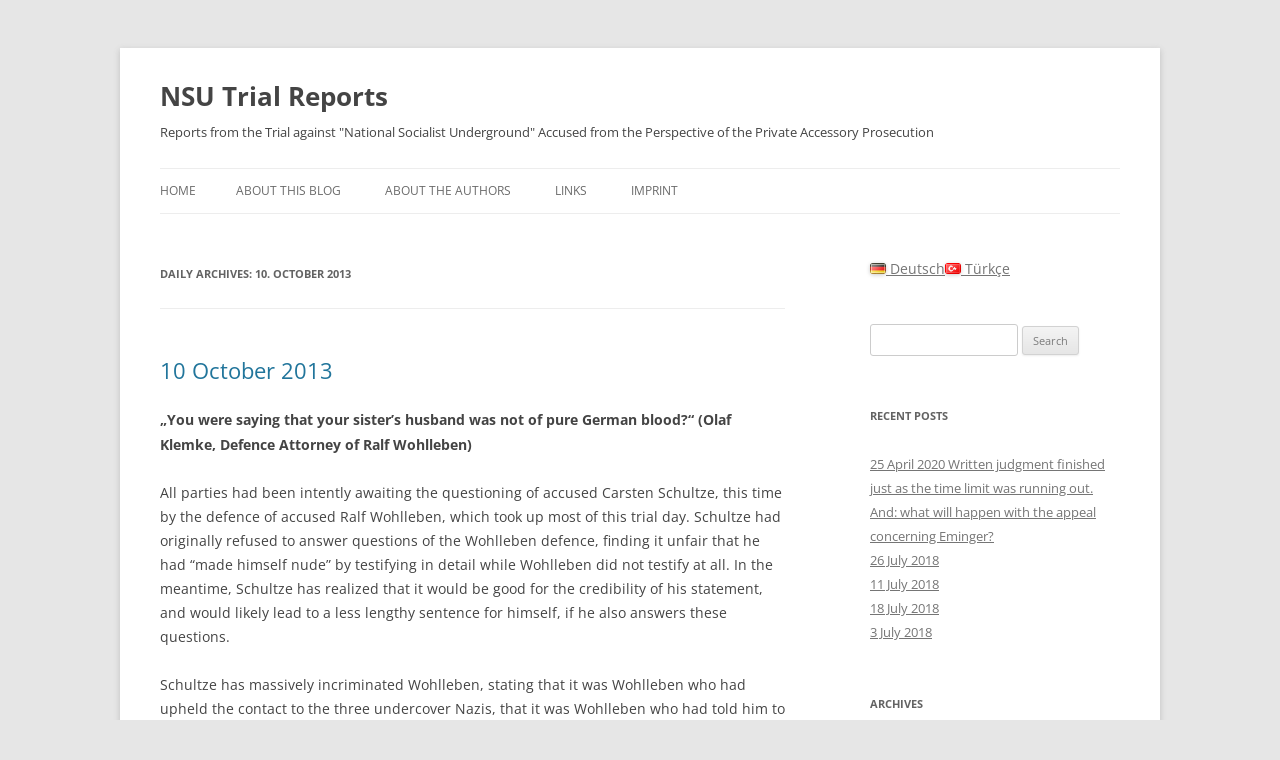

--- FILE ---
content_type: text/html; charset=UTF-8
request_url: https://www.nsu-nebenklage.de/en/2013/10/10/
body_size: 10885
content:
<!DOCTYPE html>
<html lang="en-US">
<head>
<meta charset="UTF-8" />
<meta name="viewport" content="width=device-width, initial-scale=1.0" />
<title>10 | October | 2013 | NSU Trial Reports</title>
<link rel="profile" href="https://gmpg.org/xfn/11" />
<link rel="pingback" href="https://www.nsu-nebenklage.de/en/xmlrpc.php">
<meta name='robots' content='max-image-preview:large' />
<link rel="alternate" type="application/rss+xml" title="NSU Trial Reports &raquo; Feed" href="https://www.nsu-nebenklage.de/en/feed/" />
<link rel="alternate" type="application/rss+xml" title="NSU Trial Reports &raquo; Comments Feed" href="https://www.nsu-nebenklage.de/en/comments/feed/" />
<style id='wp-img-auto-sizes-contain-inline-css' type='text/css'>
img:is([sizes=auto i],[sizes^="auto," i]){contain-intrinsic-size:3000px 1500px}
/*# sourceURL=wp-img-auto-sizes-contain-inline-css */
</style>
<style id='wp-emoji-styles-inline-css' type='text/css'>

	img.wp-smiley, img.emoji {
		display: inline !important;
		border: none !important;
		box-shadow: none !important;
		height: 1em !important;
		width: 1em !important;
		margin: 0 0.07em !important;
		vertical-align: -0.1em !important;
		background: none !important;
		padding: 0 !important;
	}
/*# sourceURL=wp-emoji-styles-inline-css */
</style>
<style id='wp-block-library-inline-css' type='text/css'>
:root{--wp-block-synced-color:#7a00df;--wp-block-synced-color--rgb:122,0,223;--wp-bound-block-color:var(--wp-block-synced-color);--wp-editor-canvas-background:#ddd;--wp-admin-theme-color:#007cba;--wp-admin-theme-color--rgb:0,124,186;--wp-admin-theme-color-darker-10:#006ba1;--wp-admin-theme-color-darker-10--rgb:0,107,160.5;--wp-admin-theme-color-darker-20:#005a87;--wp-admin-theme-color-darker-20--rgb:0,90,135;--wp-admin-border-width-focus:2px}@media (min-resolution:192dpi){:root{--wp-admin-border-width-focus:1.5px}}.wp-element-button{cursor:pointer}:root .has-very-light-gray-background-color{background-color:#eee}:root .has-very-dark-gray-background-color{background-color:#313131}:root .has-very-light-gray-color{color:#eee}:root .has-very-dark-gray-color{color:#313131}:root .has-vivid-green-cyan-to-vivid-cyan-blue-gradient-background{background:linear-gradient(135deg,#00d084,#0693e3)}:root .has-purple-crush-gradient-background{background:linear-gradient(135deg,#34e2e4,#4721fb 50%,#ab1dfe)}:root .has-hazy-dawn-gradient-background{background:linear-gradient(135deg,#faaca8,#dad0ec)}:root .has-subdued-olive-gradient-background{background:linear-gradient(135deg,#fafae1,#67a671)}:root .has-atomic-cream-gradient-background{background:linear-gradient(135deg,#fdd79a,#004a59)}:root .has-nightshade-gradient-background{background:linear-gradient(135deg,#330968,#31cdcf)}:root .has-midnight-gradient-background{background:linear-gradient(135deg,#020381,#2874fc)}:root{--wp--preset--font-size--normal:16px;--wp--preset--font-size--huge:42px}.has-regular-font-size{font-size:1em}.has-larger-font-size{font-size:2.625em}.has-normal-font-size{font-size:var(--wp--preset--font-size--normal)}.has-huge-font-size{font-size:var(--wp--preset--font-size--huge)}.has-text-align-center{text-align:center}.has-text-align-left{text-align:left}.has-text-align-right{text-align:right}.has-fit-text{white-space:nowrap!important}#end-resizable-editor-section{display:none}.aligncenter{clear:both}.items-justified-left{justify-content:flex-start}.items-justified-center{justify-content:center}.items-justified-right{justify-content:flex-end}.items-justified-space-between{justify-content:space-between}.screen-reader-text{border:0;clip-path:inset(50%);height:1px;margin:-1px;overflow:hidden;padding:0;position:absolute;width:1px;word-wrap:normal!important}.screen-reader-text:focus{background-color:#ddd;clip-path:none;color:#444;display:block;font-size:1em;height:auto;left:5px;line-height:normal;padding:15px 23px 14px;text-decoration:none;top:5px;width:auto;z-index:100000}html :where(.has-border-color){border-style:solid}html :where([style*=border-top-color]){border-top-style:solid}html :where([style*=border-right-color]){border-right-style:solid}html :where([style*=border-bottom-color]){border-bottom-style:solid}html :where([style*=border-left-color]){border-left-style:solid}html :where([style*=border-width]){border-style:solid}html :where([style*=border-top-width]){border-top-style:solid}html :where([style*=border-right-width]){border-right-style:solid}html :where([style*=border-bottom-width]){border-bottom-style:solid}html :where([style*=border-left-width]){border-left-style:solid}html :where(img[class*=wp-image-]){height:auto;max-width:100%}:where(figure){margin:0 0 1em}html :where(.is-position-sticky){--wp-admin--admin-bar--position-offset:var(--wp-admin--admin-bar--height,0px)}@media screen and (max-width:600px){html :where(.is-position-sticky){--wp-admin--admin-bar--position-offset:0px}}

/*# sourceURL=wp-block-library-inline-css */
</style><style id='global-styles-inline-css' type='text/css'>
:root{--wp--preset--aspect-ratio--square: 1;--wp--preset--aspect-ratio--4-3: 4/3;--wp--preset--aspect-ratio--3-4: 3/4;--wp--preset--aspect-ratio--3-2: 3/2;--wp--preset--aspect-ratio--2-3: 2/3;--wp--preset--aspect-ratio--16-9: 16/9;--wp--preset--aspect-ratio--9-16: 9/16;--wp--preset--color--black: #000000;--wp--preset--color--cyan-bluish-gray: #abb8c3;--wp--preset--color--white: #fff;--wp--preset--color--pale-pink: #f78da7;--wp--preset--color--vivid-red: #cf2e2e;--wp--preset--color--luminous-vivid-orange: #ff6900;--wp--preset--color--luminous-vivid-amber: #fcb900;--wp--preset--color--light-green-cyan: #7bdcb5;--wp--preset--color--vivid-green-cyan: #00d084;--wp--preset--color--pale-cyan-blue: #8ed1fc;--wp--preset--color--vivid-cyan-blue: #0693e3;--wp--preset--color--vivid-purple: #9b51e0;--wp--preset--color--blue: #21759b;--wp--preset--color--dark-gray: #444;--wp--preset--color--medium-gray: #9f9f9f;--wp--preset--color--light-gray: #e6e6e6;--wp--preset--gradient--vivid-cyan-blue-to-vivid-purple: linear-gradient(135deg,rgb(6,147,227) 0%,rgb(155,81,224) 100%);--wp--preset--gradient--light-green-cyan-to-vivid-green-cyan: linear-gradient(135deg,rgb(122,220,180) 0%,rgb(0,208,130) 100%);--wp--preset--gradient--luminous-vivid-amber-to-luminous-vivid-orange: linear-gradient(135deg,rgb(252,185,0) 0%,rgb(255,105,0) 100%);--wp--preset--gradient--luminous-vivid-orange-to-vivid-red: linear-gradient(135deg,rgb(255,105,0) 0%,rgb(207,46,46) 100%);--wp--preset--gradient--very-light-gray-to-cyan-bluish-gray: linear-gradient(135deg,rgb(238,238,238) 0%,rgb(169,184,195) 100%);--wp--preset--gradient--cool-to-warm-spectrum: linear-gradient(135deg,rgb(74,234,220) 0%,rgb(151,120,209) 20%,rgb(207,42,186) 40%,rgb(238,44,130) 60%,rgb(251,105,98) 80%,rgb(254,248,76) 100%);--wp--preset--gradient--blush-light-purple: linear-gradient(135deg,rgb(255,206,236) 0%,rgb(152,150,240) 100%);--wp--preset--gradient--blush-bordeaux: linear-gradient(135deg,rgb(254,205,165) 0%,rgb(254,45,45) 50%,rgb(107,0,62) 100%);--wp--preset--gradient--luminous-dusk: linear-gradient(135deg,rgb(255,203,112) 0%,rgb(199,81,192) 50%,rgb(65,88,208) 100%);--wp--preset--gradient--pale-ocean: linear-gradient(135deg,rgb(255,245,203) 0%,rgb(182,227,212) 50%,rgb(51,167,181) 100%);--wp--preset--gradient--electric-grass: linear-gradient(135deg,rgb(202,248,128) 0%,rgb(113,206,126) 100%);--wp--preset--gradient--midnight: linear-gradient(135deg,rgb(2,3,129) 0%,rgb(40,116,252) 100%);--wp--preset--font-size--small: 13px;--wp--preset--font-size--medium: 20px;--wp--preset--font-size--large: 36px;--wp--preset--font-size--x-large: 42px;--wp--preset--spacing--20: 0.44rem;--wp--preset--spacing--30: 0.67rem;--wp--preset--spacing--40: 1rem;--wp--preset--spacing--50: 1.5rem;--wp--preset--spacing--60: 2.25rem;--wp--preset--spacing--70: 3.38rem;--wp--preset--spacing--80: 5.06rem;--wp--preset--shadow--natural: 6px 6px 9px rgba(0, 0, 0, 0.2);--wp--preset--shadow--deep: 12px 12px 50px rgba(0, 0, 0, 0.4);--wp--preset--shadow--sharp: 6px 6px 0px rgba(0, 0, 0, 0.2);--wp--preset--shadow--outlined: 6px 6px 0px -3px rgb(255, 255, 255), 6px 6px rgb(0, 0, 0);--wp--preset--shadow--crisp: 6px 6px 0px rgb(0, 0, 0);}:where(.is-layout-flex){gap: 0.5em;}:where(.is-layout-grid){gap: 0.5em;}body .is-layout-flex{display: flex;}.is-layout-flex{flex-wrap: wrap;align-items: center;}.is-layout-flex > :is(*, div){margin: 0;}body .is-layout-grid{display: grid;}.is-layout-grid > :is(*, div){margin: 0;}:where(.wp-block-columns.is-layout-flex){gap: 2em;}:where(.wp-block-columns.is-layout-grid){gap: 2em;}:where(.wp-block-post-template.is-layout-flex){gap: 1.25em;}:where(.wp-block-post-template.is-layout-grid){gap: 1.25em;}.has-black-color{color: var(--wp--preset--color--black) !important;}.has-cyan-bluish-gray-color{color: var(--wp--preset--color--cyan-bluish-gray) !important;}.has-white-color{color: var(--wp--preset--color--white) !important;}.has-pale-pink-color{color: var(--wp--preset--color--pale-pink) !important;}.has-vivid-red-color{color: var(--wp--preset--color--vivid-red) !important;}.has-luminous-vivid-orange-color{color: var(--wp--preset--color--luminous-vivid-orange) !important;}.has-luminous-vivid-amber-color{color: var(--wp--preset--color--luminous-vivid-amber) !important;}.has-light-green-cyan-color{color: var(--wp--preset--color--light-green-cyan) !important;}.has-vivid-green-cyan-color{color: var(--wp--preset--color--vivid-green-cyan) !important;}.has-pale-cyan-blue-color{color: var(--wp--preset--color--pale-cyan-blue) !important;}.has-vivid-cyan-blue-color{color: var(--wp--preset--color--vivid-cyan-blue) !important;}.has-vivid-purple-color{color: var(--wp--preset--color--vivid-purple) !important;}.has-black-background-color{background-color: var(--wp--preset--color--black) !important;}.has-cyan-bluish-gray-background-color{background-color: var(--wp--preset--color--cyan-bluish-gray) !important;}.has-white-background-color{background-color: var(--wp--preset--color--white) !important;}.has-pale-pink-background-color{background-color: var(--wp--preset--color--pale-pink) !important;}.has-vivid-red-background-color{background-color: var(--wp--preset--color--vivid-red) !important;}.has-luminous-vivid-orange-background-color{background-color: var(--wp--preset--color--luminous-vivid-orange) !important;}.has-luminous-vivid-amber-background-color{background-color: var(--wp--preset--color--luminous-vivid-amber) !important;}.has-light-green-cyan-background-color{background-color: var(--wp--preset--color--light-green-cyan) !important;}.has-vivid-green-cyan-background-color{background-color: var(--wp--preset--color--vivid-green-cyan) !important;}.has-pale-cyan-blue-background-color{background-color: var(--wp--preset--color--pale-cyan-blue) !important;}.has-vivid-cyan-blue-background-color{background-color: var(--wp--preset--color--vivid-cyan-blue) !important;}.has-vivid-purple-background-color{background-color: var(--wp--preset--color--vivid-purple) !important;}.has-black-border-color{border-color: var(--wp--preset--color--black) !important;}.has-cyan-bluish-gray-border-color{border-color: var(--wp--preset--color--cyan-bluish-gray) !important;}.has-white-border-color{border-color: var(--wp--preset--color--white) !important;}.has-pale-pink-border-color{border-color: var(--wp--preset--color--pale-pink) !important;}.has-vivid-red-border-color{border-color: var(--wp--preset--color--vivid-red) !important;}.has-luminous-vivid-orange-border-color{border-color: var(--wp--preset--color--luminous-vivid-orange) !important;}.has-luminous-vivid-amber-border-color{border-color: var(--wp--preset--color--luminous-vivid-amber) !important;}.has-light-green-cyan-border-color{border-color: var(--wp--preset--color--light-green-cyan) !important;}.has-vivid-green-cyan-border-color{border-color: var(--wp--preset--color--vivid-green-cyan) !important;}.has-pale-cyan-blue-border-color{border-color: var(--wp--preset--color--pale-cyan-blue) !important;}.has-vivid-cyan-blue-border-color{border-color: var(--wp--preset--color--vivid-cyan-blue) !important;}.has-vivid-purple-border-color{border-color: var(--wp--preset--color--vivid-purple) !important;}.has-vivid-cyan-blue-to-vivid-purple-gradient-background{background: var(--wp--preset--gradient--vivid-cyan-blue-to-vivid-purple) !important;}.has-light-green-cyan-to-vivid-green-cyan-gradient-background{background: var(--wp--preset--gradient--light-green-cyan-to-vivid-green-cyan) !important;}.has-luminous-vivid-amber-to-luminous-vivid-orange-gradient-background{background: var(--wp--preset--gradient--luminous-vivid-amber-to-luminous-vivid-orange) !important;}.has-luminous-vivid-orange-to-vivid-red-gradient-background{background: var(--wp--preset--gradient--luminous-vivid-orange-to-vivid-red) !important;}.has-very-light-gray-to-cyan-bluish-gray-gradient-background{background: var(--wp--preset--gradient--very-light-gray-to-cyan-bluish-gray) !important;}.has-cool-to-warm-spectrum-gradient-background{background: var(--wp--preset--gradient--cool-to-warm-spectrum) !important;}.has-blush-light-purple-gradient-background{background: var(--wp--preset--gradient--blush-light-purple) !important;}.has-blush-bordeaux-gradient-background{background: var(--wp--preset--gradient--blush-bordeaux) !important;}.has-luminous-dusk-gradient-background{background: var(--wp--preset--gradient--luminous-dusk) !important;}.has-pale-ocean-gradient-background{background: var(--wp--preset--gradient--pale-ocean) !important;}.has-electric-grass-gradient-background{background: var(--wp--preset--gradient--electric-grass) !important;}.has-midnight-gradient-background{background: var(--wp--preset--gradient--midnight) !important;}.has-small-font-size{font-size: var(--wp--preset--font-size--small) !important;}.has-medium-font-size{font-size: var(--wp--preset--font-size--medium) !important;}.has-large-font-size{font-size: var(--wp--preset--font-size--large) !important;}.has-x-large-font-size{font-size: var(--wp--preset--font-size--x-large) !important;}
/*# sourceURL=global-styles-inline-css */
</style>

<style id='classic-theme-styles-inline-css' type='text/css'>
/*! This file is auto-generated */
.wp-block-button__link{color:#fff;background-color:#32373c;border-radius:9999px;box-shadow:none;text-decoration:none;padding:calc(.667em + 2px) calc(1.333em + 2px);font-size:1.125em}.wp-block-file__button{background:#32373c;color:#fff;text-decoration:none}
/*# sourceURL=/wp-includes/css/classic-themes.min.css */
</style>
<link rel='stylesheet' id='twentytwelve-fonts-css' href='https://www.nsu-nebenklage.de/en/wp-content/themes/twentytwelve/fonts/font-open-sans.css?ver=20230328' type='text/css' media='all' />
<link rel='stylesheet' id='twentytwelve-style-css' href='https://www.nsu-nebenklage.de/en/wp-content/themes/twentytwelve/style.css?ver=20251202' type='text/css' media='all' />
<link rel='stylesheet' id='twentytwelve-block-style-css' href='https://www.nsu-nebenklage.de/en/wp-content/themes/twentytwelve/css/blocks.css?ver=20251031' type='text/css' media='all' />
<script type="text/javascript" src="https://www.nsu-nebenklage.de/en/wp-includes/js/jquery/jquery.min.js?ver=3.7.1" id="jquery-core-js"></script>
<script type="text/javascript" src="https://www.nsu-nebenklage.de/en/wp-includes/js/jquery/jquery-migrate.min.js?ver=3.4.1" id="jquery-migrate-js"></script>
<script type="text/javascript" src="https://www.nsu-nebenklage.de/en/wp-content/themes/twentytwelve/js/navigation.js?ver=20250303" id="twentytwelve-navigation-js" defer="defer" data-wp-strategy="defer"></script>
<link rel="https://api.w.org/" href="https://www.nsu-nebenklage.de/en/wp-json/" /><link rel="EditURI" type="application/rsd+xml" title="RSD" href="https://www.nsu-nebenklage.de/en/xmlrpc.php?rsd" />
<meta name="generator" content="WordPress 6.9" />
<link rel="alternate" href="https://www.nsu-nebenklage.de/2013/10/10/" hreflang="de" />
<link rel="alternate" href="https://www.nsu-nebenklage.de/en/2013/10/10/" hreflang="en" />
<link rel="alternate" href="https://www.nsu-nebenklage.de/tr/2013/10/10/" hreflang="tr" />
<!-- Analytics by WP Statistics - https://wp-statistics.com -->
	<style type="text/css" id="twentytwelve-header-css">
			.site-header h1 a,
		.site-header h2 {
			color: #444;
		}
		</style>
	</head>

<body class="archive date wp-embed-responsive wp-theme-twentytwelve custom-font-enabled">
<div id="page" class="hfeed site">
	<a class="screen-reader-text skip-link" href="#content">Skip to content</a>
	<header id="masthead" class="site-header">
		<hgroup>
							<h1 class="site-title"><a href="https://www.nsu-nebenklage.de/en/" rel="home" >NSU Trial Reports</a></h1>
								<h2 class="site-description">Reports from the Trial against &quot;National Socialist Underground&quot; Accused from the Perspective of the Private Accessory Prosecution</h2>
					</hgroup>

		<nav id="site-navigation" class="main-navigation">
			<button class="menu-toggle">Menu</button>
			<div class="nav-menu"><ul>
<li ><a href="https://www.nsu-nebenklage.de/en/">Home</a></li><li class="page_item page-item-18"><a href="https://www.nsu-nebenklage.de/en/about-this-blog/">About this Blog</a></li>
<li class="page_item page-item-14"><a href="https://www.nsu-nebenklage.de/en/about-the-authors/">About the authors</a></li>
<li class="page_item page-item-31"><a href="https://www.nsu-nebenklage.de/en/links/">Links</a></li>
<li class="page_item page-item-11"><a href="https://www.nsu-nebenklage.de/en/imprint/">Imprint</a></li>
</ul></div>
		</nav><!-- #site-navigation -->

			</header><!-- #masthead -->

	<div id="main" class="wrapper">

	<section id="primary" class="site-content">
		<div id="content" role="main">

					<header class="archive-header">
				<h1 class="archive-title">
				Daily Archives: <span>10. October 2013</span>				</h1>
			</header><!-- .archive-header -->

			
	<article id="post-273" class="post-273 post type-post status-publish format-standard hentry category-allgemein">
				<header class="entry-header">
			
						<h1 class="entry-title">
				<a href="https://www.nsu-nebenklage.de/en/2013/10/10/10-october-2013/" rel="bookmark">10 October 2013</a>
			</h1>
								</header><!-- .entry-header -->

				<div class="entry-content">
			<h4>„You were saying that your sister’s husband was not of pure German blood?“ (Olaf Klemke, Defence Attorney of Ralf Wohlleben)</h4>
<p>All parties had been intently awaiting the questioning of accused Carsten Schultze, this time by the defence of accused Ralf Wohlleben, which took up most of this trial day. Schultze had originally refused to answer questions of the Wohlleben defence, finding it unfair that he had “made himself nude” by testifying in detail while Wohlleben did not testify at all. In the meantime, Schultze has realized that it would be good for the credibility of his statement, and would likely lead to a less lengthy sentence for himself, if he also answers these questions.</p>
<p>Schultze has massively incriminated Wohlleben, stating that it was Wohlleben who had upheld the contact to the three undercover Nazis, that it was Wohlleben who had told him to buy the Ceska pistol and give it to “the Three”. Schultze’s testimony is particularly credible given that it has already led to the uncovering of an additional NSU bombing attack.</p>
<p>Accordingly, parties were expecting a particularly intensive questioning. But the Wohlleben defence did not live up to the situation: hours upon hours of questions which tested Schultze’s memory, but never left him hard-pressed to answer. However, Wohlleben’s defence attorney Klemke showed his true colors by asking Schultze “„You were saying that your sister’s husband was not of pure German blood?“, showing his own closeness to his client’s ideology.</p>
<p>The questioning of Schultze took about five hours. The end of the trial day was marked by a motion from victim’s counsel Stolle from Berlin. Stolle moved that a “birthday newspaper” which had been found in the apartment of André Kapke, also suspected of NSU involvement, be admitted into evidence. This paper had been prepared by Ralf Wohlleben and a mutual friend on the occasion of André Kapke’s birthday on 24 August 1998, following the style of the “Bild-Zeitung”, Germany’s (in-)famous yellow press newspaper. It contains “funny” articles such about the Buchenwald death camp being “converted into a ‘gas station’” and the like, but above all a number of homages to Böhnhardt, Mundlos and Zschäpe who had gone undercover shortly before.</p>
<p>Wohlleben’s self-descriptions in that paper show him as someone who had been deeply racist even as a small child and who was willing to kill in furtherance of his hatred against anyone not fitting into his extreme right-wing world view.</p>
<p>Wohlleben knew what he was writing about. Mundlos, Zschäpe, Böhnhardt, Gerlach and Kapke were his closest confidants, with whom he shared both a friendship lasting years and a common political organization. Wohlleben knew that in laying down his racist murder fantasies, he was not only describing himself, but also speaking on behalf of the entire “Kameradschaft Jena”. It is apparent that he hit the nail on the head – after all Kapke had held on to the paper for many years.</p>
					</div><!-- .entry-content -->
		
		<footer class="entry-meta">
			This entry was posted in <a href="https://www.nsu-nebenklage.de/en/category/allgemein/" rel="category tag">Allgemein</a> on <a href="https://www.nsu-nebenklage.de/en/2013/10/10/10-october-2013/" title="22:11" rel="bookmark"><time class="entry-date" datetime="2013-10-10T22:11:22+02:00">10. October 2013</time></a><span class="by-author"> by <span class="author vcard"><a class="url fn n" href="https://www.nsu-nebenklage.de/en/author/admin/" title="View all posts by admin" rel="author">admin</a></span></span>.								</footer><!-- .entry-meta -->
	</article><!-- #post -->

	<article id="post-270" class="post-270 post type-post status-publish format-standard hentry category-allgemein">
				<header class="entry-header">
			
						<h1 class="entry-title">
				<a href="https://www.nsu-nebenklage.de/en/2013/10/10/89-october-2013/" rel="bookmark">8/9 October 2013</a>
			</h1>
								</header><!-- .entry-header -->

				<div class="entry-content">
			<h4>Clues from the wreckage of the Frühlingsstraße flat incriminate Zschäpe and Eminger</h4>
<p>The first witness on Tuesday was the neighbor of the witness from Dortmund who had testified last week that she had seen a brawny skin head together with Zschäpe, Böhnhardt and Mundlos at the neighboring lot. The witness today denied having any contacts to the Nazi scene – of course, anything else would have made him a suspect. However, his denial is hardly credible: the names of his children invite a link to Nazi ideology, at soccer games he has no problem sharing a fan section with leading Nazis from Germany, and he stated that he did not feel that the slogan “Zick Zack Kanackenpack” was in any way right-wing – &#8220;Kanacke&#8221;, of course, is a clearly xenophobic slur referring to foreigners, particularly of Turkish origin.</p>
<p>His testimony can thus not refute the testimony of his neighbor. That testimony is, however, problematic in that the observations were made seven years ago and the neighbor only recognized the three NSU members in late 2011 after having seen their pictures on TV. Her identification alone will not suffice for a conviction. The importance of her testimony will become apparent as the trial goes on. If further clues are found as to Zschäpe’s presence at the crime scenes, the testimony of the Dortmund witness will come to the foreground again. Until then, it needs to be stressed that Zschäpe’s presence at the crime scenes is not a necessary condition for her being convicted of murder as a co-perpetrator.</p>
<p>A police officer testified as to the contents of a hard drive found in the burnt down Frühlingsstraße apartment. It contained inter alia the video the NSU used to claim responsibility for its murders, two earlier versions of that video and work product of their being prepared. The video was ready to be burned on disc, a list of addresses of recipients was also prepared. It seems that the distribution of the video had been prepared well in advance.</p>
<p>Another folder on the same hard drive contained a number of files belonging to accused Eminger, such as Christmas letters containing Swastika symbols send to his parents, in-laws and other family members, templates for tattoos and pictures of his wife and children. This argues for Eminger, who is after all a self-employed professional in image editing, worked on the NSU’s videos.</p>
<p>On Wednesday further clues were discussed which again incriminated accused Zschäpe: The Frühlingsstraße wreckage also contained an archive of 68 newspaper articles concerning the NSU’s murders. Although it is rather hard to locate finger prints on paper, Zschäpe’s prints were found on two papers.</p>
<p>The afternoon was devoted to the testimony of a police officer who had taken the rental agreements for cars and caravans and had ascertained, from his desk, which routes had been driven with these vehicles.</p>
<p>According to his testimony, vehicles had been rented from four rental agencies, first under the name of André Eminger and using his ID card, later under the name of Holger Gerlach. However, according to the testimony of agency employees who had been shown photos, the vehicles were apparently in fact rented by Uwe Böhnhardt. Zschäpe, too, had been recognized by employees. In one instance of a car being rented unter the name of Eminger, a telephone number had been used which belonged to a cell phone actually used by him personally, which tends to show that he had not only provided his ID, but was in direct contact with “the Three”.</p>
<p>The witness reported that there had been a total of 65 vehicle rentals, 15 of which overlapped with 17 of the NSU’s crimes. The kilometers driven were also in line with the vehicles being used to drive to and from the crime scenes. Other rentals had been in the context of vacations. According to police calculations, the total amount spent on vehicle rentals and gas money from 2000 to 2011 was about € 27,622.62. One of the vehicles had been sighted after the murder of police officer Kiesewetter in Heilbronn.</p>
					</div><!-- .entry-content -->
		
		<footer class="entry-meta">
			This entry was posted in <a href="https://www.nsu-nebenklage.de/en/category/allgemein/" rel="category tag">Allgemein</a> on <a href="https://www.nsu-nebenklage.de/en/2013/10/10/89-october-2013/" title="18:19" rel="bookmark"><time class="entry-date" datetime="2013-10-10T18:19:38+02:00">10. October 2013</time></a><span class="by-author"> by <span class="author vcard"><a class="url fn n" href="https://www.nsu-nebenklage.de/en/author/admin/" title="View all posts by admin" rel="author">admin</a></span></span>.								</footer><!-- .entry-meta -->
	</article><!-- #post -->

		
		</div><!-- #content -->
	</section><!-- #primary -->


			<div id="secondary" class="widget-area" role="complementary">
			<aside id="mslswidget-2" class="widget widget_mslswidget"><a href="https://www.nsu-nebenklage.de/2013/10/10/" title="Deutsch"><img src="https://www.nsu-nebenklage.de/en/wp-content/plugins/multisite-language-switcher/assets/flags/de.png" alt="de_DE" /> Deutsch</a><a href="https://www.nsu-nebenklage.de/tr/2013/10/10/" title="Türkçe"><img src="https://www.nsu-nebenklage.de/en/wp-content/plugins/multisite-language-switcher/assets/flags/tr.png" alt="tr_TR" /> Türkçe</a></aside><aside id="search-2" class="widget widget_search"><form role="search" method="get" id="searchform" class="searchform" action="https://www.nsu-nebenklage.de/en/">
				<div>
					<label class="screen-reader-text" for="s">Search for:</label>
					<input type="text" value="" name="s" id="s" />
					<input type="submit" id="searchsubmit" value="Search" />
				</div>
			</form></aside>
		<aside id="recent-posts-2" class="widget widget_recent_entries">
		<h3 class="widget-title">Recent Posts</h3>
		<ul>
											<li>
					<a href="https://www.nsu-nebenklage.de/en/2020/04/27/25-april-2020-written-judgment-finished-just-as-the-time-limit-was-running-out-and-what-will-happen-with-the-appeal-concerning-eminger/">25 April 2020 Written judgment finished just as the time limit was running out. And: what will happen with the appeal concerning Eminger?</a>
									</li>
											<li>
					<a href="https://www.nsu-nebenklage.de/en/2018/07/26/26-july-2018/">26 July 2018</a>
									</li>
											<li>
					<a href="https://www.nsu-nebenklage.de/en/2018/07/19/11-july-2018/">11 July 2018</a>
									</li>
											<li>
					<a href="https://www.nsu-nebenklage.de/en/2018/07/18/18-july-2018/">18 July 2018</a>
									</li>
											<li>
					<a href="https://www.nsu-nebenklage.de/en/2018/07/03/3-july-2018/">3 July 2018</a>
									</li>
					</ul>

		</aside><aside id="archives-2" class="widget widget_archive"><h3 class="widget-title">Archives</h3>
			<ul>
					<li><a href='https://www.nsu-nebenklage.de/en/2020/04/'>April 2020</a></li>
	<li><a href='https://www.nsu-nebenklage.de/en/2018/07/'>July 2018</a></li>
	<li><a href='https://www.nsu-nebenklage.de/en/2018/06/'>June 2018</a></li>
	<li><a href='https://www.nsu-nebenklage.de/en/2018/05/'>May 2018</a></li>
	<li><a href='https://www.nsu-nebenklage.de/en/2018/04/'>April 2018</a></li>
	<li><a href='https://www.nsu-nebenklage.de/en/2018/03/'>March 2018</a></li>
	<li><a href='https://www.nsu-nebenklage.de/en/2018/02/'>February 2018</a></li>
	<li><a href='https://www.nsu-nebenklage.de/en/2018/01/'>January 2018</a></li>
	<li><a href='https://www.nsu-nebenklage.de/en/2017/12/'>December 2017</a></li>
	<li><a href='https://www.nsu-nebenklage.de/en/2017/11/'>November 2017</a></li>
	<li><a href='https://www.nsu-nebenklage.de/en/2017/10/'>October 2017</a></li>
	<li><a href='https://www.nsu-nebenklage.de/en/2017/09/'>September 2017</a></li>
	<li><a href='https://www.nsu-nebenklage.de/en/2017/08/'>August 2017</a></li>
	<li><a href='https://www.nsu-nebenklage.de/en/2017/07/'>July 2017</a></li>
	<li><a href='https://www.nsu-nebenklage.de/en/2017/06/'>June 2017</a></li>
	<li><a href='https://www.nsu-nebenklage.de/en/2017/05/'>May 2017</a></li>
	<li><a href='https://www.nsu-nebenklage.de/en/2017/04/'>April 2017</a></li>
	<li><a href='https://www.nsu-nebenklage.de/en/2017/03/'>March 2017</a></li>
	<li><a href='https://www.nsu-nebenklage.de/en/2017/02/'>February 2017</a></li>
	<li><a href='https://www.nsu-nebenklage.de/en/2017/01/'>January 2017</a></li>
	<li><a href='https://www.nsu-nebenklage.de/en/2016/12/'>December 2016</a></li>
	<li><a href='https://www.nsu-nebenklage.de/en/2016/11/'>November 2016</a></li>
	<li><a href='https://www.nsu-nebenklage.de/en/2016/10/'>October 2016</a></li>
	<li><a href='https://www.nsu-nebenklage.de/en/2016/09/'>September 2016</a></li>
	<li><a href='https://www.nsu-nebenklage.de/en/2016/08/'>August 2016</a></li>
	<li><a href='https://www.nsu-nebenklage.de/en/2016/07/'>July 2016</a></li>
	<li><a href='https://www.nsu-nebenklage.de/en/2016/06/'>June 2016</a></li>
	<li><a href='https://www.nsu-nebenklage.de/en/2016/05/'>May 2016</a></li>
	<li><a href='https://www.nsu-nebenklage.de/en/2016/04/'>April 2016</a></li>
	<li><a href='https://www.nsu-nebenklage.de/en/2016/03/'>March 2016</a></li>
	<li><a href='https://www.nsu-nebenklage.de/en/2016/02/'>February 2016</a></li>
	<li><a href='https://www.nsu-nebenklage.de/en/2016/01/'>January 2016</a></li>
	<li><a href='https://www.nsu-nebenklage.de/en/2015/12/'>December 2015</a></li>
	<li><a href='https://www.nsu-nebenklage.de/en/2015/11/'>November 2015</a></li>
	<li><a href='https://www.nsu-nebenklage.de/en/2015/10/'>October 2015</a></li>
	<li><a href='https://www.nsu-nebenklage.de/en/2015/09/'>September 2015</a></li>
	<li><a href='https://www.nsu-nebenklage.de/en/2015/08/'>August 2015</a></li>
	<li><a href='https://www.nsu-nebenklage.de/en/2015/07/'>July 2015</a></li>
	<li><a href='https://www.nsu-nebenklage.de/en/2015/06/'>June 2015</a></li>
	<li><a href='https://www.nsu-nebenklage.de/en/2015/05/'>May 2015</a></li>
	<li><a href='https://www.nsu-nebenklage.de/en/2015/04/'>April 2015</a></li>
	<li><a href='https://www.nsu-nebenklage.de/en/2015/03/'>March 2015</a></li>
	<li><a href='https://www.nsu-nebenklage.de/en/2015/02/'>February 2015</a></li>
	<li><a href='https://www.nsu-nebenklage.de/en/2015/01/'>January 2015</a></li>
	<li><a href='https://www.nsu-nebenklage.de/en/2014/12/'>December 2014</a></li>
	<li><a href='https://www.nsu-nebenklage.de/en/2014/11/'>November 2014</a></li>
	<li><a href='https://www.nsu-nebenklage.de/en/2014/10/'>October 2014</a></li>
	<li><a href='https://www.nsu-nebenklage.de/en/2014/09/'>September 2014</a></li>
	<li><a href='https://www.nsu-nebenklage.de/en/2014/08/'>August 2014</a></li>
	<li><a href='https://www.nsu-nebenklage.de/en/2014/07/'>July 2014</a></li>
	<li><a href='https://www.nsu-nebenklage.de/en/2014/06/'>June 2014</a></li>
	<li><a href='https://www.nsu-nebenklage.de/en/2014/05/'>May 2014</a></li>
	<li><a href='https://www.nsu-nebenklage.de/en/2014/04/'>April 2014</a></li>
	<li><a href='https://www.nsu-nebenklage.de/en/2014/03/'>March 2014</a></li>
	<li><a href='https://www.nsu-nebenklage.de/en/2014/02/'>February 2014</a></li>
	<li><a href='https://www.nsu-nebenklage.de/en/2014/01/'>January 2014</a></li>
	<li><a href='https://www.nsu-nebenklage.de/en/2013/12/'>December 2013</a></li>
	<li><a href='https://www.nsu-nebenklage.de/en/2013/11/'>November 2013</a></li>
	<li><a href='https://www.nsu-nebenklage.de/en/2013/10/' aria-current="page">October 2013</a></li>
	<li><a href='https://www.nsu-nebenklage.de/en/2013/09/'>September 2013</a></li>
	<li><a href='https://www.nsu-nebenklage.de/en/2013/08/'>August 2013</a></li>
	<li><a href='https://www.nsu-nebenklage.de/en/2013/07/'>July 2013</a></li>
	<li><a href='https://www.nsu-nebenklage.de/en/2013/06/'>June 2013</a></li>
	<li><a href='https://www.nsu-nebenklage.de/en/2013/05/'>May 2013</a></li>
	<li><a href='https://www.nsu-nebenklage.de/en/2013/04/'>April 2013</a></li>
			</ul>

			</aside><aside id="calendar-2" class="widget widget_calendar"><div id="calendar_wrap" class="calendar_wrap"><table id="wp-calendar" class="wp-calendar-table">
	<caption>October 2013</caption>
	<thead>
	<tr>
		<th scope="col" aria-label="Monday">M</th>
		<th scope="col" aria-label="Tuesday">T</th>
		<th scope="col" aria-label="Wednesday">W</th>
		<th scope="col" aria-label="Thursday">T</th>
		<th scope="col" aria-label="Friday">F</th>
		<th scope="col" aria-label="Saturday">S</th>
		<th scope="col" aria-label="Sunday">S</th>
	</tr>
	</thead>
	<tbody>
	<tr>
		<td colspan="1" class="pad">&nbsp;</td><td><a href="https://www.nsu-nebenklage.de/en/2013/10/01/" aria-label="Posts published on October 1, 2013">1</a></td><td>2</td><td>3</td><td><a href="https://www.nsu-nebenklage.de/en/2013/10/04/" aria-label="Posts published on October 4, 2013">4</a></td><td>5</td><td>6</td>
	</tr>
	<tr>
		<td>7</td><td>8</td><td>9</td><td><a href="https://www.nsu-nebenklage.de/en/2013/10/10/" aria-label="Posts published on October 10, 2013">10</a></td><td>11</td><td>12</td><td>13</td>
	</tr>
	<tr>
		<td>14</td><td>15</td><td><a href="https://www.nsu-nebenklage.de/en/2013/10/16/" aria-label="Posts published on October 16, 2013">16</a></td><td>17</td><td>18</td><td>19</td><td>20</td>
	</tr>
	<tr>
		<td>21</td><td><a href="https://www.nsu-nebenklage.de/en/2013/10/22/" aria-label="Posts published on October 22, 2013">22</a></td><td><a href="https://www.nsu-nebenklage.de/en/2013/10/23/" aria-label="Posts published on October 23, 2013">23</a></td><td><a href="https://www.nsu-nebenklage.de/en/2013/10/24/" aria-label="Posts published on October 24, 2013">24</a></td><td>25</td><td>26</td><td>27</td>
	</tr>
	<tr>
		<td>28</td><td>29</td><td>30</td><td>31</td>
		<td class="pad" colspan="3">&nbsp;</td>
	</tr>
	</tbody>
	</table><nav aria-label="Previous and next months" class="wp-calendar-nav">
		<span class="wp-calendar-nav-prev"><a href="https://www.nsu-nebenklage.de/en/2013/09/">&laquo; Sep</a></span>
		<span class="pad">&nbsp;</span>
		<span class="wp-calendar-nav-next"><a href="https://www.nsu-nebenklage.de/en/2013/11/">Nov &raquo;</a></span>
	</nav></div></aside>		</div><!-- #secondary -->
		</div><!-- #main .wrapper -->
	<footer id="colophon" role="contentinfo">
		<div class="site-info">
									<a href="https://wordpress.org/" class="imprint" title="Semantic Personal Publishing Platform">
				Proudly powered by WordPress			</a>
		</div><!-- .site-info -->
	</footer><!-- #colophon -->
</div><!-- #page -->

<script type="speculationrules">
{"prefetch":[{"source":"document","where":{"and":[{"href_matches":"/en/*"},{"not":{"href_matches":["/en/wp-*.php","/en/wp-admin/*","/en/wp-content/uploads/sites/3/*","/en/wp-content/*","/en/wp-content/plugins/*","/en/wp-content/themes/twentytwelve/*","/en/*\\?(.+)"]}},{"not":{"selector_matches":"a[rel~=\"nofollow\"]"}},{"not":{"selector_matches":".no-prefetch, .no-prefetch a"}}]},"eagerness":"conservative"}]}
</script>
<script id="wp-emoji-settings" type="application/json">
{"baseUrl":"https://s.w.org/images/core/emoji/17.0.2/72x72/","ext":".png","svgUrl":"https://s.w.org/images/core/emoji/17.0.2/svg/","svgExt":".svg","source":{"concatemoji":"https://www.nsu-nebenklage.de/en/wp-includes/js/wp-emoji-release.min.js?ver=6.9"}}
</script>
<script type="module">
/* <![CDATA[ */
/*! This file is auto-generated */
const a=JSON.parse(document.getElementById("wp-emoji-settings").textContent),o=(window._wpemojiSettings=a,"wpEmojiSettingsSupports"),s=["flag","emoji"];function i(e){try{var t={supportTests:e,timestamp:(new Date).valueOf()};sessionStorage.setItem(o,JSON.stringify(t))}catch(e){}}function c(e,t,n){e.clearRect(0,0,e.canvas.width,e.canvas.height),e.fillText(t,0,0);t=new Uint32Array(e.getImageData(0,0,e.canvas.width,e.canvas.height).data);e.clearRect(0,0,e.canvas.width,e.canvas.height),e.fillText(n,0,0);const a=new Uint32Array(e.getImageData(0,0,e.canvas.width,e.canvas.height).data);return t.every((e,t)=>e===a[t])}function p(e,t){e.clearRect(0,0,e.canvas.width,e.canvas.height),e.fillText(t,0,0);var n=e.getImageData(16,16,1,1);for(let e=0;e<n.data.length;e++)if(0!==n.data[e])return!1;return!0}function u(e,t,n,a){switch(t){case"flag":return n(e,"\ud83c\udff3\ufe0f\u200d\u26a7\ufe0f","\ud83c\udff3\ufe0f\u200b\u26a7\ufe0f")?!1:!n(e,"\ud83c\udde8\ud83c\uddf6","\ud83c\udde8\u200b\ud83c\uddf6")&&!n(e,"\ud83c\udff4\udb40\udc67\udb40\udc62\udb40\udc65\udb40\udc6e\udb40\udc67\udb40\udc7f","\ud83c\udff4\u200b\udb40\udc67\u200b\udb40\udc62\u200b\udb40\udc65\u200b\udb40\udc6e\u200b\udb40\udc67\u200b\udb40\udc7f");case"emoji":return!a(e,"\ud83e\u1fac8")}return!1}function f(e,t,n,a){let r;const o=(r="undefined"!=typeof WorkerGlobalScope&&self instanceof WorkerGlobalScope?new OffscreenCanvas(300,150):document.createElement("canvas")).getContext("2d",{willReadFrequently:!0}),s=(o.textBaseline="top",o.font="600 32px Arial",{});return e.forEach(e=>{s[e]=t(o,e,n,a)}),s}function r(e){var t=document.createElement("script");t.src=e,t.defer=!0,document.head.appendChild(t)}a.supports={everything:!0,everythingExceptFlag:!0},new Promise(t=>{let n=function(){try{var e=JSON.parse(sessionStorage.getItem(o));if("object"==typeof e&&"number"==typeof e.timestamp&&(new Date).valueOf()<e.timestamp+604800&&"object"==typeof e.supportTests)return e.supportTests}catch(e){}return null}();if(!n){if("undefined"!=typeof Worker&&"undefined"!=typeof OffscreenCanvas&&"undefined"!=typeof URL&&URL.createObjectURL&&"undefined"!=typeof Blob)try{var e="postMessage("+f.toString()+"("+[JSON.stringify(s),u.toString(),c.toString(),p.toString()].join(",")+"));",a=new Blob([e],{type:"text/javascript"});const r=new Worker(URL.createObjectURL(a),{name:"wpTestEmojiSupports"});return void(r.onmessage=e=>{i(n=e.data),r.terminate(),t(n)})}catch(e){}i(n=f(s,u,c,p))}t(n)}).then(e=>{for(const n in e)a.supports[n]=e[n],a.supports.everything=a.supports.everything&&a.supports[n],"flag"!==n&&(a.supports.everythingExceptFlag=a.supports.everythingExceptFlag&&a.supports[n]);var t;a.supports.everythingExceptFlag=a.supports.everythingExceptFlag&&!a.supports.flag,a.supports.everything||((t=a.source||{}).concatemoji?r(t.concatemoji):t.wpemoji&&t.twemoji&&(r(t.twemoji),r(t.wpemoji)))});
//# sourceURL=https://www.nsu-nebenklage.de/en/wp-includes/js/wp-emoji-loader.min.js
/* ]]> */
</script>
</body>
</html>
